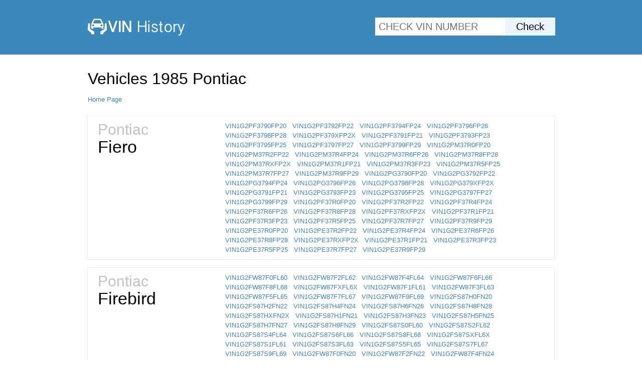

--- FILE ---
content_type: text/html; charset=utf-8
request_url: https://vinhist.com/YRMK1985Pontiac
body_size: 2031
content:
<!doctype html>
<html>
<head>
<meta http-equiv="Content-Type" content="text/html; charset=utf-8">
<title>Car 1985 Pontiac - VIN History</title>
<link href="/css/A.style.css.pagespeed.cf.Fj-6YP-CpI.css" rel="stylesheet" type="text/css">
<link rel="canonical" href="https://vinhist.com/YRMK1985Pontiac" />
<link rel="shortcut icon" href="/img/favicon.png">
</head>
<body>
<div class="header">
<span class="logo"><a href="https://vinhist.com"><img src="/img/logo.png" width="200" height="36" alt="VIN History"></a></span>
<span class="search">
<form method="POST" action="/redirect" target="_blank" rel="noopener nofollow">
<input type="hidden" name="aff" value="vinhist">
<input type="text" name="vin" placeholder="CHECK VIN NUMBER" class="input"><input type="submit" name="button" value="Check" class="button">
</form>
</span>
</div>
<div class="title">
<div class="text">Vehicles 1985 Pontiac</div>
</div>
<div class="url">
<div class="bloc"><a href="https://vinhist.com">Home Page</a></div>
</div>
<div class="make">
<div class="bloc">
<span class="y">Pontiac<br><p>Fiero</p></span>
<span class="d"><a href="/VIN1G2PF3790FP2">VIN1G2PF3790FP20</a> &nbsp; <a href="/VIN1G2PF3792FP2">VIN1G2PF3792FP22</a> &nbsp; <a href="/VIN1G2PF3794FP2">VIN1G2PF3794FP24</a> &nbsp; <a href="/VIN1G2PF3796FP2">VIN1G2PF3796FP26</a> &nbsp; <a href="/VIN1G2PF3798FP2">VIN1G2PF3798FP28</a> &nbsp; <a href="/VIN1G2PF379XFP2">VIN1G2PF379XFP2X</a> &nbsp; <a href="/VIN1G2PF3791FP2">VIN1G2PF3791FP21</a> &nbsp; <a href="/VIN1G2PF3793FP2">VIN1G2PF3793FP23</a> &nbsp; <a href="/VIN1G2PF3795FP2">VIN1G2PF3795FP25</a> &nbsp; <a href="/VIN1G2PF3797FP2">VIN1G2PF3797FP27</a> &nbsp; <a href="/VIN1G2PF3799FP2">VIN1G2PF3799FP29</a> &nbsp; <a href="/VIN1G2PM37R0FP2">VIN1G2PM37R0FP20</a> &nbsp; <a href="/VIN1G2PM37R2FP2">VIN1G2PM37R2FP22</a> &nbsp; <a href="/VIN1G2PM37R4FP2">VIN1G2PM37R4FP24</a> &nbsp; <a href="/VIN1G2PM37R6FP2">VIN1G2PM37R6FP26</a> &nbsp; <a href="/VIN1G2PM37R8FP2">VIN1G2PM37R8FP28</a> &nbsp; <a href="/VIN1G2PM37RXFP2">VIN1G2PM37RXFP2X</a> &nbsp; <a href="/VIN1G2PM37R1FP2">VIN1G2PM37R1FP21</a> &nbsp; <a href="/VIN1G2PM37R3FP2">VIN1G2PM37R3FP23</a> &nbsp; <a href="/VIN1G2PM37R5FP2">VIN1G2PM37R5FP25</a> &nbsp; <a href="/VIN1G2PM37R7FP2">VIN1G2PM37R7FP27</a> &nbsp; <a href="/VIN1G2PM37R9FP2">VIN1G2PM37R9FP29</a> &nbsp; <a href="/VIN1G2PG3790FP2">VIN1G2PG3790FP20</a> &nbsp; <a href="/VIN1G2PG3792FP2">VIN1G2PG3792FP22</a> &nbsp; <a href="/VIN1G2PG3794FP2">VIN1G2PG3794FP24</a> &nbsp; <a href="/VIN1G2PG3796FP2">VIN1G2PG3796FP26</a> &nbsp; <a href="/VIN1G2PG3798FP2">VIN1G2PG3798FP28</a> &nbsp; <a href="/VIN1G2PG379XFP2">VIN1G2PG379XFP2X</a> &nbsp; <a href="/VIN1G2PG3791FP2">VIN1G2PG3791FP21</a> &nbsp; <a href="/VIN1G2PG3793FP2">VIN1G2PG3793FP23</a> &nbsp; <a href="/VIN1G2PG3795FP2">VIN1G2PG3795FP25</a> &nbsp; <a href="/VIN1G2PG3797FP2">VIN1G2PG3797FP27</a> &nbsp; <a href="/VIN1G2PG3799FP2">VIN1G2PG3799FP29</a> &nbsp; <a href="/VIN1G2PF37R0FP2">VIN1G2PF37R0FP20</a> &nbsp; <a href="/VIN1G2PF37R2FP2">VIN1G2PF37R2FP22</a> &nbsp; <a href="/VIN1G2PF37R4FP2">VIN1G2PF37R4FP24</a> &nbsp; <a href="/VIN1G2PF37R6FP2">VIN1G2PF37R6FP26</a> &nbsp; <a href="/VIN1G2PF37R8FP2">VIN1G2PF37R8FP28</a> &nbsp; <a href="/VIN1G2PF37RXFP2">VIN1G2PF37RXFP2X</a> &nbsp; <a href="/VIN1G2PF37R1FP2">VIN1G2PF37R1FP21</a> &nbsp; <a href="/VIN1G2PF37R3FP2">VIN1G2PF37R3FP23</a> &nbsp; <a href="/VIN1G2PF37R5FP2">VIN1G2PF37R5FP25</a> &nbsp; <a href="/VIN1G2PF37R7FP2">VIN1G2PF37R7FP27</a> &nbsp; <a href="/VIN1G2PF37R9FP2">VIN1G2PF37R9FP29</a> &nbsp; <a href="/VIN1G2PE37R0FP2">VIN1G2PE37R0FP20</a> &nbsp; <a href="/VIN1G2PE37R2FP2">VIN1G2PE37R2FP22</a> &nbsp; <a href="/VIN1G2PE37R4FP2">VIN1G2PE37R4FP24</a> &nbsp; <a href="/VIN1G2PE37R6FP2">VIN1G2PE37R6FP26</a> &nbsp; <a href="/VIN1G2PE37R8FP2">VIN1G2PE37R8FP28</a> &nbsp; <a href="/VIN1G2PE37RXFP2">VIN1G2PE37RXFP2X</a> &nbsp; <a href="/VIN1G2PE37R1FP2">VIN1G2PE37R1FP21</a> &nbsp; <a href="/VIN1G2PE37R3FP2">VIN1G2PE37R3FP23</a> &nbsp; <a href="/VIN1G2PE37R5FP2">VIN1G2PE37R5FP25</a> &nbsp; <a href="/VIN1G2PE37R7FP2">VIN1G2PE37R7FP27</a> &nbsp; <a href="/VIN1G2PE37R9FP2">VIN1G2PE37R9FP29</a> &nbsp; </span>
</div>
</div>
<div class="make">
<div class="bloc">
<span class="y">Pontiac<br><p>Firebird</p></span>
<span class="d"><a href="/VIN1G2FW87F0FL6">VIN1G2FW87F0FL60</a> &nbsp; <a href="/VIN1G2FW87F2FL6">VIN1G2FW87F2FL62</a> &nbsp; <a href="/VIN1G2FW87F4FL6">VIN1G2FW87F4FL64</a> &nbsp; <a href="/VIN1G2FW87F6FL6">VIN1G2FW87F6FL66</a> &nbsp; <a href="/VIN1G2FW87F8FL6">VIN1G2FW87F8FL68</a> &nbsp; <a href="/VIN1G2FW87FXFL6">VIN1G2FW87FXFL6X</a> &nbsp; <a href="/VIN1G2FW87F1FL6">VIN1G2FW87F1FL61</a> &nbsp; <a href="/VIN1G2FW87F3FL6">VIN1G2FW87F3FL63</a> &nbsp; <a href="/VIN1G2FW87F5FL6">VIN1G2FW87F5FL65</a> &nbsp; <a href="/VIN1G2FW87F7FL6">VIN1G2FW87F7FL67</a> &nbsp; <a href="/VIN1G2FW87F9FL6">VIN1G2FW87F9FL69</a> &nbsp; <a href="/VIN1G2FS87H0FN2">VIN1G2FS87H0FN20</a> &nbsp; <a href="/VIN1G2FS87H2FN2">VIN1G2FS87H2FN22</a> &nbsp; <a href="/VIN1G2FS87H4FN2">VIN1G2FS87H4FN24</a> &nbsp; <a href="/VIN1G2FS87H6FN2">VIN1G2FS87H6FN26</a> &nbsp; <a href="/VIN1G2FS87H8FN2">VIN1G2FS87H8FN28</a> &nbsp; <a href="/VIN1G2FS87HXFN2">VIN1G2FS87HXFN2X</a> &nbsp; <a href="/VIN1G2FS87H1FN2">VIN1G2FS87H1FN21</a> &nbsp; <a href="/VIN1G2FS87H3FN2">VIN1G2FS87H3FN23</a> &nbsp; <a href="/VIN1G2FS87H5FN2">VIN1G2FS87H5FN25</a> &nbsp; <a href="/VIN1G2FS87H7FN2">VIN1G2FS87H7FN27</a> &nbsp; <a href="/VIN1G2FS87H9FN2">VIN1G2FS87H9FN29</a> &nbsp; <a href="/VIN1G2FS87S0FL6">VIN1G2FS87S0FL60</a> &nbsp; <a href="/VIN1G2FS87S2FL6">VIN1G2FS87S2FL62</a> &nbsp; <a href="/VIN1G2FS87S4FL6">VIN1G2FS87S4FL64</a> &nbsp; <a href="/VIN1G2FS87S6FL6">VIN1G2FS87S6FL66</a> &nbsp; <a href="/VIN1G2FS87S8FL6">VIN1G2FS87S8FL68</a> &nbsp; <a href="/VIN1G2FS87SXFL6">VIN1G2FS87SXFL6X</a> &nbsp; <a href="/VIN1G2FS87S1FL6">VIN1G2FS87S1FL61</a> &nbsp; <a href="/VIN1G2FS87S3FL6">VIN1G2FS87S3FL63</a> &nbsp; <a href="/VIN1G2FS87S5FL6">VIN1G2FS87S5FL65</a> &nbsp; <a href="/VIN1G2FS87S7FL6">VIN1G2FS87S7FL67</a> &nbsp; <a href="/VIN1G2FS87S9FL6">VIN1G2FS87S9FL69</a> &nbsp; <a href="/VIN1G2FW87F0FN2">VIN1G2FW87F0FN20</a> &nbsp; <a href="/VIN1G2FW87F2FN2">VIN1G2FW87F2FN22</a> &nbsp; <a href="/VIN1G2FW87F4FN2">VIN1G2FW87F4FN24</a> &nbsp; <a href="/VIN1G2FW87F6FN2">VIN1G2FW87F6FN26</a> &nbsp; <a href="/VIN1G2FW87F8FN2">VIN1G2FW87F8FN28</a> &nbsp; <a href="/VIN1G2FW87FXFN2">VIN1G2FW87FXFN2X</a> &nbsp; <a href="/VIN1G2FW87F1FN2">VIN1G2FW87F1FN21</a> &nbsp; <a href="/VIN1G2FW87F3FN2">VIN1G2FW87F3FN23</a> &nbsp; <a href="/VIN1G2FW87F5FN2">VIN1G2FW87F5FN25</a> &nbsp; <a href="/VIN1G2FW87F7FN2">VIN1G2FW87F7FN27</a> &nbsp; <a href="/VIN1G2FW87F9FN2">VIN1G2FW87F9FN29</a> &nbsp; <a href="/VIN1G2FW87H0FL6">VIN1G2FW87H0FL60</a> &nbsp; <a href="/VIN1G2FW87H2FL6">VIN1G2FW87H2FL62</a> &nbsp; <a href="/VIN1G2FW87H4FL6">VIN1G2FW87H4FL64</a> &nbsp; <a href="/VIN1G2FW87H6FL6">VIN1G2FW87H6FL66</a> &nbsp; <a href="/VIN1G2FW87H8FL6">VIN1G2FW87H8FL68</a> &nbsp; <a href="/VIN1G2FW87HXFL6">VIN1G2FW87HXFL6X</a> &nbsp; <a href="/VIN1G2FW87H1FL6">VIN1G2FW87H1FL61</a> &nbsp; <a href="/VIN1G2FW87H3FL6">VIN1G2FW87H3FL63</a> &nbsp; <a href="/VIN1G2FW87H5FL6">VIN1G2FW87H5FL65</a> &nbsp; <a href="/VIN1G2FW87H7FL6">VIN1G2FW87H7FL67</a> &nbsp; <a href="/VIN1G2FW87H9FL6">VIN1G2FW87H9FL69</a> &nbsp; <a href="/VIN1G2FW87H0FN2">VIN1G2FW87H0FN20</a> &nbsp; <a href="/VIN1G2FW87H2FN2">VIN1G2FW87H2FN22</a> &nbsp; <a href="/VIN1G2FW87H4FN2">VIN1G2FW87H4FN24</a> &nbsp; <a href="/VIN1G2FW87H6FN2">VIN1G2FW87H6FN26</a> &nbsp; <a href="/VIN1G2FW87H8FN2">VIN1G2FW87H8FN28</a> &nbsp; <a href="/VIN1G2FW87HXFN2">VIN1G2FW87HXFN2X</a> &nbsp; <a href="/VIN1G2FW87H1FN2">VIN1G2FW87H1FN21</a> &nbsp; <a href="/VIN1G2FW87H3FN2">VIN1G2FW87H3FN23</a> &nbsp; <a href="/VIN1G2FW87H5FN2">VIN1G2FW87H5FN25</a> &nbsp; <a href="/VIN1G2FW87H7FN2">VIN1G2FW87H7FN27</a> &nbsp; <a href="/VIN1G2FW87H9FN2">VIN1G2FW87H9FN29</a> &nbsp; <a href="/VIN1G2FX87S0FL6">VIN1G2FX87S0FL60</a> &nbsp; <a href="/VIN1G2FX87S2FL6">VIN1G2FX87S2FL62</a> &nbsp; <a href="/VIN1G2FX87S4FL6">VIN1G2FX87S4FL64</a> &nbsp; <a href="/VIN1G2FX87S6FL6">VIN1G2FX87S6FL66</a> &nbsp; <a href="/VIN1G2FX87S8FL6">VIN1G2FX87S8FL68</a> &nbsp; <a href="/VIN1G2FX87SXFL6">VIN1G2FX87SXFL6X</a> &nbsp; <a href="/VIN1G2FX87S1FL6">VIN1G2FX87S1FL61</a> &nbsp; <a href="/VIN1G2FX87S3FL6">VIN1G2FX87S3FL63</a> &nbsp; <a href="/VIN1G2FX87S5FL6">VIN1G2FX87S5FL65</a> &nbsp; <a href="/VIN1G2FX87S7FL6">VIN1G2FX87S7FL67</a> &nbsp; <a href="/VIN1G2FX87S9FL6">VIN1G2FX87S9FL69</a> &nbsp; <a href="/VIN1G2FX87H0FL2">VIN1G2FX87H0FL20</a> &nbsp; <a href="/VIN1G2FX87H2FL2">VIN1G2FX87H2FL22</a> &nbsp; <a href="/VIN1G2FX87H4FL2">VIN1G2FX87H4FL24</a> &nbsp; <a href="/VIN1G2FX87H6FL2">VIN1G2FX87H6FL26</a> &nbsp; <a href="/VIN1G2FX87H8FL2">VIN1G2FX87H8FL28</a> &nbsp; <a href="/VIN1G2FX87HXFL2">VIN1G2FX87HXFL2X</a> &nbsp; <a href="/VIN1G2FX87H1FL2">VIN1G2FX87H1FL21</a> &nbsp; <a href="/VIN1G2FX87H3FL2">VIN1G2FX87H3FL23</a> &nbsp; <a href="/VIN1G2FX87H5FL2">VIN1G2FX87H5FL25</a> &nbsp; <a href="/VIN1G2FX87H7FL2">VIN1G2FX87H7FL27</a> &nbsp; <a href="/VIN1G2FX87H9FL2">VIN1G2FX87H9FL29</a> &nbsp; <a href="/VIN1G2FW87H0FL2">VIN1G2FW87H0FL20</a> &nbsp; <a href="/VIN1G2FW87H2FL2">VIN1G2FW87H2FL22</a> &nbsp; <a href="/VIN1G2FW87H4FL2">VIN1G2FW87H4FL24</a> &nbsp; <a href="/VIN1G2FW87H6FL2">VIN1G2FW87H6FL26</a> &nbsp; <a href="/VIN1G2FW87H8FL2">VIN1G2FW87H8FL28</a> &nbsp; <a href="/VIN1G2FW87HXFL2">VIN1G2FW87HXFL2X</a> &nbsp; <a href="/VIN1G2FW87H1FL2">VIN1G2FW87H1FL21</a> &nbsp; <a href="/VIN1G2FW87H3FL2">VIN1G2FW87H3FL23</a> &nbsp; <a href="/VIN1G2FW87H5FL2">VIN1G2FW87H5FL25</a> &nbsp; <a href="/VIN1G2FW87H7FL2">VIN1G2FW87H7FL27</a> &nbsp; <a href="/VIN1G2FW87H9FL2">VIN1G2FW87H9FL29</a> &nbsp; <a href="/VIN1G2FW87G0FN2">VIN1G2FW87G0FN20</a> &nbsp; <a href="/VIN1G2FW87G2FN2">VIN1G2FW87G2FN22</a> &nbsp; <a href="/VIN1G2FW87G4FN2">VIN1G2FW87G4FN24</a> &nbsp; <a href="/VIN1G2FW87G6FN2">VIN1G2FW87G6FN26</a> &nbsp; <a href="/VIN1G2FW87G8FN2">VIN1G2FW87G8FN28</a> &nbsp; <a href="/VIN1G2FW87GXFN2">VIN1G2FW87GXFN2X</a> &nbsp; <a href="/VIN1G2FW87G1FN2">VIN1G2FW87G1FN21</a> &nbsp; <a href="/VIN1G2FW87G3FN2">VIN1G2FW87G3FN23</a> &nbsp; <a href="/VIN1G2FW87G5FN2">VIN1G2FW87G5FN25</a> &nbsp; <a href="/VIN1G2FW87G7FN2">VIN1G2FW87G7FN27</a> &nbsp; <a href="/VIN1G2FW87G9FN2">VIN1G2FW87G9FN29</a> &nbsp; <a href="/VIN1G2FW87F0FL2">VIN1G2FW87F0FL20</a> &nbsp; <a href="/VIN1G2FW87F2FL2">VIN1G2FW87F2FL22</a> &nbsp; <a href="/VIN1G2FW87F4FL2">VIN1G2FW87F4FL24</a> &nbsp; <a href="/VIN1G2FW87F6FL2">VIN1G2FW87F6FL26</a> &nbsp; <a href="/VIN1G2FW87F8FL2">VIN1G2FW87F8FL28</a> &nbsp; <a href="/VIN1G2FW87FXFL2">VIN1G2FW87FXFL2X</a> &nbsp; <a href="/VIN1G2FW87F1FL2">VIN1G2FW87F1FL21</a> &nbsp; <a href="/VIN1G2FW87F3FL2">VIN1G2FW87F3FL23</a> &nbsp; <a href="/VIN1G2FW87F5FL2">VIN1G2FW87F5FL25</a> &nbsp; <a href="/VIN1G2FW87F7FL2">VIN1G2FW87F7FL27</a> &nbsp; <a href="/VIN1G2FW87F9FL2">VIN1G2FW87F9FL29</a> &nbsp; <a href="/VIN1G2FS87H0FL6">VIN1G2FS87H0FL60</a> &nbsp; <a href="/VIN1G2FS87H2FL6">VIN1G2FS87H2FL62</a> &nbsp; <a href="/VIN1G2FS87H4FL6">VIN1G2FS87H4FL64</a> &nbsp; <a href="/VIN1G2FS87H6FL6">VIN1G2FS87H6FL66</a> &nbsp; <a href="/VIN1G2FS87H8FL6">VIN1G2FS87H8FL68</a> &nbsp; <a href="/VIN1G2FS87HXFL6">VIN1G2FS87HXFL6X</a> &nbsp; <a href="/VIN1G2FS87H1FL6">VIN1G2FS87H1FL61</a> &nbsp; <a href="/VIN1G2FS87H3FL6">VIN1G2FS87H3FL63</a> &nbsp; <a href="/VIN1G2FS87H5FL6">VIN1G2FS87H5FL65</a> &nbsp; <a href="/VIN1G2FS87H7FL6">VIN1G2FS87H7FL67</a> &nbsp; <a href="/VIN1G2FS87H9FL6">VIN1G2FS87H9FL69</a> &nbsp; <a href="/VIN1G2FS8720FL6">VIN1G2FS8720FL60</a> &nbsp; <a href="/VIN1G2FS8722FL6">VIN1G2FS8722FL62</a> &nbsp; <a href="/VIN1G2FS8724FL6">VIN1G2FS8724FL64</a> &nbsp; <a href="/VIN1G2FS8726FL6">VIN1G2FS8726FL66</a> &nbsp; <a href="/VIN1G2FS8728FL6">VIN1G2FS8728FL68</a> &nbsp; <a href="/VIN1G2FS872XFL6">VIN1G2FS872XFL6X</a> &nbsp; <a href="/VIN1G2FS8721FL6">VIN1G2FS8721FL61</a> &nbsp; <a href="/VIN1G2FS8723FL6">VIN1G2FS8723FL63</a> &nbsp; <a href="/VIN1G2FS8725FL6">VIN1G2FS8725FL65</a> &nbsp; <a href="/VIN1G2FS8727FL6">VIN1G2FS8727FL67</a> &nbsp; <a href="/VIN1G2FS8729FL6">VIN1G2FS8729FL69</a> &nbsp; <a href="/VIN1G2FX87H0FL6">VIN1G2FX87H0FL60</a> &nbsp; <a href="/VIN1G2FX87H2FL6">VIN1G2FX87H2FL62</a> &nbsp; <a href="/VIN1G2FX87H4FL6">VIN1G2FX87H4FL64</a> &nbsp; <a href="/VIN1G2FX87H6FL6">VIN1G2FX87H6FL66</a> &nbsp; <a href="/VIN1G2FX87H8FL6">VIN1G2FX87H8FL68</a> &nbsp; <a href="/VIN1G2FX87HXFL6">VIN1G2FX87HXFL6X</a> &nbsp; <a href="/VIN1G2FX87H1FL6">VIN1G2FX87H1FL61</a> &nbsp; <a href="/VIN1G2FX87H3FL6">VIN1G2FX87H3FL63</a> &nbsp; <a href="/VIN1G2FX87H5FL6">VIN1G2FX87H5FL65</a> &nbsp; <a href="/VIN1G2FX87H7FL6">VIN1G2FX87H7FL67</a> &nbsp; <a href="/VIN1G2FX87H9FL6">VIN1G2FX87H9FL69</a> &nbsp; <a href="/VIN1G2FS87S0FN2">VIN1G2FS87S0FN20</a> &nbsp; <a href="/VIN1G2FS87S2FN2">VIN1G2FS87S2FN22</a> &nbsp; <a href="/VIN1G2FS87S4FN2">VIN1G2FS87S4FN24</a> &nbsp; <a href="/VIN1G2FS87S6FN2">VIN1G2FS87S6FN26</a> &nbsp; <a href="/VIN1G2FS87S8FN2">VIN1G2FS87S8FN28</a> &nbsp; <a href="/VIN1G2FS87SXFN2">VIN1G2FS87SXFN2X</a> &nbsp; <a href="/VIN1G2FS87S1FN2">VIN1G2FS87S1FN21</a> &nbsp; <a href="/VIN1G2FS87S3FN2">VIN1G2FS87S3FN23</a> &nbsp; <a href="/VIN1G2FS87S5FN2">VIN1G2FS87S5FN25</a> &nbsp; <a href="/VIN1G2FS87S7FN2">VIN1G2FS87S7FN27</a> &nbsp; <a href="/VIN1G2FS87S9FN2">VIN1G2FS87S9FN29</a> &nbsp; </span>
</div>
</div>
<div class="make">
<div class="bloc">
<span class="y">Pontiac<br><p>Grand Am</p></span>
<span class="d"><a href="/VIN1G2NE27U0FC7">VIN1G2NE27U0FC70</a> &nbsp; <a href="/VIN1G2NE27U2FC7">VIN1G2NE27U2FC72</a> &nbsp; <a href="/VIN1G2NE27U4FC7">VIN1G2NE27U4FC74</a> &nbsp; <a href="/VIN1G2NE27U6FC7">VIN1G2NE27U6FC76</a> &nbsp; <a href="/VIN1G2NE27U8FC7">VIN1G2NE27U8FC78</a> &nbsp; <a href="/VIN1G2NE27UXFC7">VIN1G2NE27UXFC7X</a> &nbsp; <a href="/VIN1G2NE27U1FC7">VIN1G2NE27U1FC71</a> &nbsp; <a href="/VIN1G2NE27U3FC7">VIN1G2NE27U3FC73</a> &nbsp; <a href="/VIN1G2NE27U5FC7">VIN1G2NE27U5FC75</a> &nbsp; <a href="/VIN1G2NE27U7FC7">VIN1G2NE27U7FC77</a> &nbsp; <a href="/VIN1G2NE27U9FC7">VIN1G2NE27U9FC79</a> &nbsp; <a href="/VIN1G2NE27L0FC7">VIN1G2NE27L0FC70</a> &nbsp; <a href="/VIN1G2NE27L2FC7">VIN1G2NE27L2FC72</a> &nbsp; <a href="/VIN1G2NE27L4FC7">VIN1G2NE27L4FC74</a> &nbsp; <a href="/VIN1G2NE27L6FC7">VIN1G2NE27L6FC76</a> &nbsp; <a href="/VIN1G2NE27L8FC7">VIN1G2NE27L8FC78</a> &nbsp; <a href="/VIN1G2NE27LXFC7">VIN1G2NE27LXFC7X</a> &nbsp; <a href="/VIN1G2NE27L1FC7">VIN1G2NE27L1FC71</a> &nbsp; <a href="/VIN1G2NE27L3FC7">VIN1G2NE27L3FC73</a> &nbsp; <a href="/VIN1G2NE27L5FC7">VIN1G2NE27L5FC75</a> &nbsp; <a href="/VIN1G2NE27L7FC7">VIN1G2NE27L7FC77</a> &nbsp; <a href="/VIN1G2NE27L9FC7">VIN1G2NE27L9FC79</a> &nbsp; </span>
</div>
</div>
<div class="make">
<div class="bloc">
<span class="y">Pontiac<br><p>Grand Prix</p></span>
<span class="d"><a href="/VIN2G2GP37H0F22">VIN2G2GP37H0F220</a> &nbsp; <a href="/VIN2G2GP37H2F22">VIN2G2GP37H2F222</a> &nbsp; <a href="/VIN2G2GP37H4F22">VIN2G2GP37H4F224</a> &nbsp; <a href="/VIN2G2GP37H6F22">VIN2G2GP37H6F226</a> &nbsp; <a href="/VIN2G2GP37H8F22">VIN2G2GP37H8F228</a> &nbsp; <a href="/VIN2G2GP37HXF22">VIN2G2GP37HXF22X</a> &nbsp; <a href="/VIN2G2GP37H1F22">VIN2G2GP37H1F221</a> &nbsp; <a href="/VIN2G2GP37H3F22">VIN2G2GP37H3F223</a> &nbsp; <a href="/VIN2G2GP37H5F22">VIN2G2GP37H5F225</a> &nbsp; <a href="/VIN2G2GP37H7F22">VIN2G2GP37H7F227</a> &nbsp; <a href="/VIN2G2GP37H9F22">VIN2G2GP37H9F229</a> &nbsp; <a href="/VIN2G2GP37A0F22">VIN2G2GP37A0F220</a> &nbsp; <a href="/VIN2G2GP37A2F22">VIN2G2GP37A2F222</a> &nbsp; <a href="/VIN2G2GP37A4F22">VIN2G2GP37A4F224</a> &nbsp; <a href="/VIN2G2GP37A6F22">VIN2G2GP37A6F226</a> &nbsp; <a href="/VIN2G2GP37A8F22">VIN2G2GP37A8F228</a> &nbsp; <a href="/VIN2G2GP37AXF22">VIN2G2GP37AXF22X</a> &nbsp; <a href="/VIN2G2GP37A1F22">VIN2G2GP37A1F221</a> &nbsp; <a href="/VIN2G2GP37A3F22">VIN2G2GP37A3F223</a> &nbsp; <a href="/VIN2G2GP37A5F22">VIN2G2GP37A5F225</a> &nbsp; <a href="/VIN2G2GP37A7F22">VIN2G2GP37A7F227</a> &nbsp; <a href="/VIN2G2GP37A9F22">VIN2G2GP37A9F229</a> &nbsp; <a href="/VIN2G2GK37H0F22">VIN2G2GK37H0F220</a> &nbsp; <a href="/VIN2G2GK37H2F22">VIN2G2GK37H2F222</a> &nbsp; <a href="/VIN2G2GK37H4F22">VIN2G2GK37H4F224</a> &nbsp; <a href="/VIN2G2GK37H6F22">VIN2G2GK37H6F226</a> &nbsp; <a href="/VIN2G2GK37H8F22">VIN2G2GK37H8F228</a> &nbsp; <a href="/VIN2G2GK37HXF22">VIN2G2GK37HXF22X</a> &nbsp; <a href="/VIN2G2GK37H1F22">VIN2G2GK37H1F221</a> &nbsp; <a href="/VIN2G2GK37H3F22">VIN2G2GK37H3F223</a> &nbsp; <a href="/VIN2G2GK37H5F22">VIN2G2GK37H5F225</a> &nbsp; <a href="/VIN2G2GK37H7F22">VIN2G2GK37H7F227</a> &nbsp; <a href="/VIN2G2GK37H9F22">VIN2G2GK37H9F229</a> &nbsp; <a href="/VIN2G2GK37A0F22">VIN2G2GK37A0F220</a> &nbsp; <a href="/VIN2G2GK37A2F22">VIN2G2GK37A2F222</a> &nbsp; <a href="/VIN2G2GK37A4F22">VIN2G2GK37A4F224</a> &nbsp; <a href="/VIN2G2GK37A6F22">VIN2G2GK37A6F226</a> &nbsp; <a href="/VIN2G2GK37A8F22">VIN2G2GK37A8F228</a> &nbsp; <a href="/VIN2G2GK37AXF22">VIN2G2GK37AXF22X</a> &nbsp; <a href="/VIN2G2GK37A1F22">VIN2G2GK37A1F221</a> &nbsp; <a href="/VIN2G2GK37A3F22">VIN2G2GK37A3F223</a> &nbsp; <a href="/VIN2G2GK37A5F22">VIN2G2GK37A5F225</a> &nbsp; <a href="/VIN2G2GK37A7F22">VIN2G2GK37A7F227</a> &nbsp; <a href="/VIN2G2GK37A9F22">VIN2G2GK37A9F229</a> &nbsp; <a href="/VIN2G2GJ37H0F22">VIN2G2GJ37H0F220</a> &nbsp; <a href="/VIN2G2GJ37H2F22">VIN2G2GJ37H2F222</a> &nbsp; <a href="/VIN2G2GJ37H4F22">VIN2G2GJ37H4F224</a> &nbsp; <a href="/VIN2G2GJ37H6F22">VIN2G2GJ37H6F226</a> &nbsp; <a href="/VIN2G2GJ37H8F22">VIN2G2GJ37H8F228</a> &nbsp; <a href="/VIN2G2GJ37HXF22">VIN2G2GJ37HXF22X</a> &nbsp; <a href="/VIN2G2GJ37H1F22">VIN2G2GJ37H1F221</a> &nbsp; <a href="/VIN2G2GJ37H3F22">VIN2G2GJ37H3F223</a> &nbsp; <a href="/VIN2G2GJ37H5F22">VIN2G2GJ37H5F225</a> &nbsp; <a href="/VIN2G2GJ37H7F22">VIN2G2GJ37H7F227</a> &nbsp; <a href="/VIN2G2GJ37H9F22">VIN2G2GJ37H9F229</a> &nbsp; <a href="/VIN2G2GJ37A0F22">VIN2G2GJ37A0F220</a> &nbsp; <a href="/VIN2G2GJ37A2F22">VIN2G2GJ37A2F222</a> &nbsp; <a href="/VIN2G2GJ37A4F22">VIN2G2GJ37A4F224</a> &nbsp; <a href="/VIN2G2GJ37A6F22">VIN2G2GJ37A6F226</a> &nbsp; <a href="/VIN2G2GJ37A8F22">VIN2G2GJ37A8F228</a> &nbsp; <a href="/VIN2G2GJ37AXF22">VIN2G2GJ37AXF22X</a> &nbsp; <a href="/VIN2G2GJ37A1F22">VIN2G2GJ37A1F221</a> &nbsp; <a href="/VIN2G2GJ37A3F22">VIN2G2GJ37A3F223</a> &nbsp; <a href="/VIN2G2GJ37A5F22">VIN2G2GJ37A5F225</a> &nbsp; <a href="/VIN2G2GJ37A7F22">VIN2G2GJ37A7F227</a> &nbsp; <a href="/VIN2G2GJ37A9F22">VIN2G2GJ37A9F229</a> &nbsp; <a href="/VIN2G2GK37H0F23">VIN2G2GK37H0F230</a> &nbsp; <a href="/VIN2G2GK37H2F23">VIN2G2GK37H2F232</a> &nbsp; <a href="/VIN2G2GK37H4F23">VIN2G2GK37H4F234</a> &nbsp; <a href="/VIN2G2GK37H6F23">VIN2G2GK37H6F236</a> &nbsp; <a href="/VIN2G2GK37H8F23">VIN2G2GK37H8F238</a> &nbsp; <a href="/VIN2G2GK37HXF23">VIN2G2GK37HXF23X</a> &nbsp; <a href="/VIN2G2GK37H1F23">VIN2G2GK37H1F231</a> &nbsp; <a href="/VIN2G2GK37H3F23">VIN2G2GK37H3F233</a> &nbsp; <a href="/VIN2G2GK37H5F23">VIN2G2GK37H5F235</a> &nbsp; <a href="/VIN2G2GK37H7F23">VIN2G2GK37H7F237</a> &nbsp; <a href="/VIN2G2GK37H9F23">VIN2G2GK37H9F239</a> &nbsp; <a href="/VIN2G2GJ37A0F23">VIN2G2GJ37A0F230</a> &nbsp; <a href="/VIN2G2GJ37A2F23">VIN2G2GJ37A2F232</a> &nbsp; <a href="/VIN2G2GJ37A4F23">VIN2G2GJ37A4F234</a> &nbsp; <a href="/VIN2G2GJ37A6F23">VIN2G2GJ37A6F236</a> &nbsp; <a href="/VIN2G2GJ37A8F23">VIN2G2GJ37A8F238</a> &nbsp; <a href="/VIN2G2GJ37AXF23">VIN2G2GJ37AXF23X</a> &nbsp; <a href="/VIN2G2GJ37A1F23">VIN2G2GJ37A1F231</a> &nbsp; <a href="/VIN2G2GJ37A3F23">VIN2G2GJ37A3F233</a> &nbsp; <a href="/VIN2G2GJ37A5F23">VIN2G2GJ37A5F235</a> &nbsp; <a href="/VIN2G2GJ37A7F23">VIN2G2GJ37A7F237</a> &nbsp; <a href="/VIN2G2GJ37A9F23">VIN2G2GJ37A9F239</a> &nbsp; </span>
</div>
</div>
<div class="footer">
<div class="cont">
<span class="copy">&copy; 2015-2025 <a href="https://vinhist.com">VIN History</a>. All rights reserved.<br>Vehicle History Reports</span>
<span class="btn">
</span>
</div>
</div>
<script defer src="https://static.cloudflareinsights.com/beacon.min.js/vcd15cbe7772f49c399c6a5babf22c1241717689176015" integrity="sha512-ZpsOmlRQV6y907TI0dKBHq9Md29nnaEIPlkf84rnaERnq6zvWvPUqr2ft8M1aS28oN72PdrCzSjY4U6VaAw1EQ==" data-cf-beacon='{"version":"2024.11.0","token":"cc10ff1630844fe39ca9cc454be01d2f","r":1,"server_timing":{"name":{"cfCacheStatus":true,"cfEdge":true,"cfExtPri":true,"cfL4":true,"cfOrigin":true,"cfSpeedBrain":true},"location_startswith":null}}' crossorigin="anonymous"></script>
</body>
</html>

--- FILE ---
content_type: text/css
request_url: https://vinhist.com/css/A.style.css.pagespeed.cf.Fj-6YP-CpI.css
body_size: 671
content:
@import url(http://fonts.googleapis.com/css?family=Open+Sans:300,400,600);html,body{margin:0;padding:0;border:0;font-size:13px;background-color:#fff;font-family:'Open Sans',sans-serif,Tahoma,Arial;font-weight:400}form,p,h1,h2,h3,h4{border:0;padding:0;margin:0}img{border:none}a{color:#3b88ba;text-decoration:none}a:hover{text-decoration:underline}.header{background-color:#3b88ba;padding:35px 0;text-align:center}.header .logo{width:530px;text-align:left;display:inline-block}.header .search{width:400px;text-align:right;display:inline-block;vertical-align:top}.header .search input:focus{outline:none}.header .search .input{width:250px;height:34px;border:none;background-color:#fff;font-family:'Open Sans',sans-serif;font-size:20px;font-weight:300;text-transform:uppercase;padding-left:7px;vertical-align:top}.header .search .button{width:100px;height:36px;border:none;background-color:#ebf5fc;font-family:'Open Sans',sans-serif;font-size:20px;font-weight:300;cursor:pointer;vertical-align:top}.header .search .button:hover{background-color:#cdebff}.title{padding:30px 0 15px 0;text-align:center}.title .text{width:930px;text-align:left;font-family:'Open Sans',sans-serif;font-size:32px;font-weight:300;display:inline-block}.title .status{width:930px;display:inline-block;text-align:center;vertical-align:top;font-family:'Open Sans',sans-serif;font-size:28px;font-weight:300;color:#0c7f18}.url{padding:0 0 10px 0;text-align:center}.url .bloc{width:930px;display:inline-block;text-align:left;font-family:'Open Sans',sans-serif;font-size:13px;font-weight:300}.urlway{padding:15px 0 0 0;text-align:center}.urlway .bloc{width:930px;display:inline-block;text-align:left;font-family:'Open Sans',sans-serif;font-size:13px;font-weight:300}.years{padding:15px 0 0 0;text-align:center}.years .bloc{width:930px;display:inline-block;text-align:left;border:1px solid #ebebeb}.years .bloc .y{width:200px;display:inline-block;text-align:left;vertical-align:top;padding:10px 0 10px 20px;font-family:'Open Sans',sans-serif;font-size:34px;font-weight:600}.years .bloc .d{width:695px;display:inline-block;text-align:left;vertical-align:top;padding:10px 10px 10px 0;font-family:'Open Sans',sans-serif;font-size:13px;font-weight:400;line-height:1.5}.make{padding:15px 0 0 0;text-align:center}.make .bloc{width:930px;display:inline-block;text-align:left;border:1px solid #ebebeb}.make .bloc .y{width:250px;display:inline-block;text-align:left;vertical-align:top;padding:10px 0 10px 20px;font-family:'Open Sans',sans-serif;font-size:30px;color:#c1c1c1;font-weight:300;line-height:1.1}.make .bloc .y p{font-size:34px;color:#000;font-weight:400}.make .bloc .d{width:580px;display:inline-block;text-align:left;vertical-align:top;padding:10px 0 10px 0;font-family:'Open Sans',sans-serif;font-size:13px;font-weight:400;line-height:1.5}.info{padding:15px 0 0 0;text-align:center}.info .bloc{width:930px;display:inline-block;text-align:left;border:1px solid #ebebeb}.info .bloc b{font-weight:400}.info .bloc .left{width:450px;display:inline-block;text-align:left;vertical-align:top;padding:10px 0 10px 15px;font-family:'Open Sans',sans-serif;font-size:14px;font-weight:300;line-height:1.7}.info .bloc .right{width:460px;display:inline-block;text-align:left;vertical-align:top;padding:10px 0 10px 0;font-family:'Open Sans',sans-serif;font-size:14px;font-weight:300;line-height:1.7}.report{padding:15px 0 0 0;text-align:center}.report .bloc{width:930px;display:inline-block;text-align:left;border:1px solid #ebebeb}.report .bloc .left{width:360px;display:inline-block;text-align:left;vertical-align:top}.report .bloc .right{width:460px;display:inline-block;text-align:center;vertical-align:top;padding:19px 0 10px 0;font-family:'Open Sans',sans-serif;font-size:22px;font-weight:300;line-height:1.7}.report .bloc .right .button{font-family:'Open Sans',sans-serif;font-size:20px;font-weight:300;color:#fff;cursor:pointer;background:#60b577;background-image:-webkit-linear-gradient(top,#60b577,#45a15f);background-image:-moz-linear-gradient(top,#60b577,#45a15f);background-image:-ms-linear-gradient(top,#60b577,#45a15f);background-image:-o-linear-gradient(top,#60b577,#45a15f);background-image:linear-gradient(to bottom,#60b577,#45a15f);-webkit-border-radius:6;-moz-border-radius:6;border-radius:6px;-webkit-box-shadow:0 3px 13px #b5b5b5;-moz-box-shadow:0 3px 13px #b5b5b5;box-shadow:0 3px 13px #b5b5b5;padding:8px 25px 8px 25px;border:none}.report .bloc .right .button:hover{background:#45a15f;background-image:-webkit-linear-gradient(top,#45a15f,#60b577);background-image:-moz-linear-gradient(top,#45a15f,#60b577);background-image:-ms-linear-gradient(top,#45a15f,#60b577);background-image:-o-linear-gradient(top,#45a15f,#60b577);background-image:linear-gradient(to bottom,#45a15f,#60b577)}.report .bloc .right .button:focus{outline:none}.catalog{padding:15px 0 0 0;text-align:center}.catalog .bloc{width:930px;display:inline-block;text-align:left;border:1px solid #ebebeb;font-family:'Open Sans',sans-serif;font-size:11px;font-weight:300;padding:3px;height:250px;overflow-y:scroll}.footer{border-top:1px solid #ebebeb;margin:30px 0 15px 0;padding:10px 0;text-align:center}.footer .cont .copy{width:400px;display:inline-block;text-align:left;vertical-align:top;font-family:'Open Sans',sans-serif;font-size:12px;font-weight:300}.footer .cont .btn{width:526px;display:inline-block;text-align:right;vertical-align:top;font-family:'Open Sans',sans-serif;font-size:12px;font-weight:300}